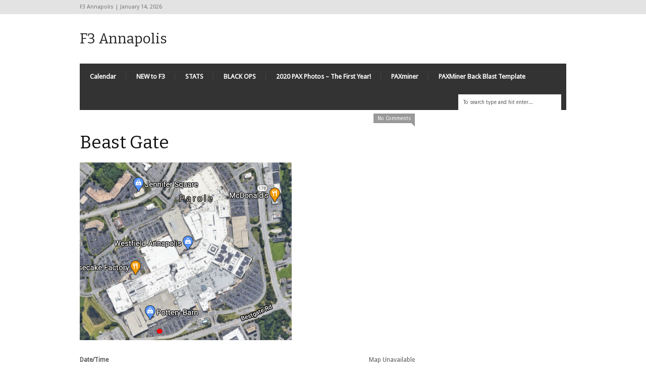

--- FILE ---
content_type: text/html; charset=UTF-8
request_url: http://f3annapolis.com/events/beast-gate-2020-04-29/
body_size: 34305
content:
<!DOCTYPE html>
<!--[if IE 6]>
<html id="ie6" lang="en-US">
<![endif]-->
<!--[if IE 7]>
<html id="ie7" lang="en-US">
<![endif]-->
<!--[if IE 8]>
<html id="ie8" lang="en-US">
<![endif]-->
<!--[if !(IE 6) | !(IE 7) | !(IE 8)  ]><!-->
<html lang="en-US">
<!--<![endif]-->
<head>
<!-- Basic Page Needs
  ================================================== -->
<meta http-equiv="Content-Type" content="text/html; charset=UTF-8" />


    <!-- Embed Google Web Fonts Via API -->
    <script type="text/javascript">
          WebFontConfig = {
            google: { families: [
                    "Bitter",
                    "Bitter",
                    "Droid Sans",
                    "Droid Sans",
                    "PT Sans Narrow"] }
          };
          (function() {
            var wf = document.createElement('script');
            wf.src = ('https:' == document.location.protocol ? 'https' : 'http') +
                '://ajax.googleapis.com/ajax/libs/webfont/1/webfont.js';
            wf.type = 'text/javascript';
            wf.async = 'true';
            var s = document.getElementsByTagName('script')[0];
            s.parentNode.insertBefore(wf, s);
          })();
    </script>

<!--Site Layout -->
<title>Beast Gate &#8211; F3 Annapolis</title>
<link rel='dns-prefetch' href='//s.w.org' />
<link rel="alternate" type="application/rss+xml" title="F3 Annapolis &raquo; Feed" href="http://f3annapolis.com/feed/" />
<link rel="alternate" type="application/rss+xml" title="F3 Annapolis &raquo; Comments Feed" href="http://f3annapolis.com/comments/feed/" />
<link rel="alternate" type="application/rss+xml" title="F3 Annapolis &raquo; Beast Gate Comments Feed" href="http://f3annapolis.com/events/beast-gate-2020-04-29/feed/" />
		<script type="text/javascript">
			window._wpemojiSettings = {"baseUrl":"https:\/\/s.w.org\/images\/core\/emoji\/13.0.0\/72x72\/","ext":".png","svgUrl":"https:\/\/s.w.org\/images\/core\/emoji\/13.0.0\/svg\/","svgExt":".svg","source":{"concatemoji":"http:\/\/f3annapolis.com\/wp-includes\/js\/wp-emoji-release.min.js?ver=5.5.1"}};
			!function(e,a,t){var r,n,o,i,p=a.createElement("canvas"),s=p.getContext&&p.getContext("2d");function c(e,t){var a=String.fromCharCode;s.clearRect(0,0,p.width,p.height),s.fillText(a.apply(this,e),0,0);var r=p.toDataURL();return s.clearRect(0,0,p.width,p.height),s.fillText(a.apply(this,t),0,0),r===p.toDataURL()}function l(e){if(!s||!s.fillText)return!1;switch(s.textBaseline="top",s.font="600 32px Arial",e){case"flag":return!c([127987,65039,8205,9895,65039],[127987,65039,8203,9895,65039])&&(!c([55356,56826,55356,56819],[55356,56826,8203,55356,56819])&&!c([55356,57332,56128,56423,56128,56418,56128,56421,56128,56430,56128,56423,56128,56447],[55356,57332,8203,56128,56423,8203,56128,56418,8203,56128,56421,8203,56128,56430,8203,56128,56423,8203,56128,56447]));case"emoji":return!c([55357,56424,8205,55356,57212],[55357,56424,8203,55356,57212])}return!1}function d(e){var t=a.createElement("script");t.src=e,t.defer=t.type="text/javascript",a.getElementsByTagName("head")[0].appendChild(t)}for(i=Array("flag","emoji"),t.supports={everything:!0,everythingExceptFlag:!0},o=0;o<i.length;o++)t.supports[i[o]]=l(i[o]),t.supports.everything=t.supports.everything&&t.supports[i[o]],"flag"!==i[o]&&(t.supports.everythingExceptFlag=t.supports.everythingExceptFlag&&t.supports[i[o]]);t.supports.everythingExceptFlag=t.supports.everythingExceptFlag&&!t.supports.flag,t.DOMReady=!1,t.readyCallback=function(){t.DOMReady=!0},t.supports.everything||(n=function(){t.readyCallback()},a.addEventListener?(a.addEventListener("DOMContentLoaded",n,!1),e.addEventListener("load",n,!1)):(e.attachEvent("onload",n),a.attachEvent("onreadystatechange",function(){"complete"===a.readyState&&t.readyCallback()})),(r=t.source||{}).concatemoji?d(r.concatemoji):r.wpemoji&&r.twemoji&&(d(r.twemoji),d(r.wpemoji)))}(window,document,window._wpemojiSettings);
		</script>
		<style type="text/css">
img.wp-smiley,
img.emoji {
	display: inline !important;
	border: none !important;
	box-shadow: none !important;
	height: 1em !important;
	width: 1em !important;
	margin: 0 .07em !important;
	vertical-align: -0.1em !important;
	background: none !important;
	padding: 0 !important;
}
</style>
	<link rel='stylesheet' id='wp-block-library-css'  href='http://f3annapolis.com/wp-includes/css/dist/block-library/style.min.css?ver=5.5.1' type='text/css' media='all' />
<link rel='stylesheet' id='events-manager-css'  href='http://f3annapolis.com/wp-content/plugins/events-manager/includes/css/events_manager.css?ver=5.981' type='text/css' media='all' />
<link rel='stylesheet' id='menu-image-css'  href='http://f3annapolis.com/wp-content/plugins/menu-image/includes/css/menu-image.css?ver=2.9.6' type='text/css' media='all' />
<link rel='stylesheet' id='theme-my-login-css'  href='http://f3annapolis.com/wp-content/plugins/theme-my-login/assets/styles/theme-my-login.min.css?ver=7.1.1' type='text/css' media='all' />
<link rel='stylesheet' id='wp-fullcalendar-css'  href='http://f3annapolis.com/wp-content/plugins/wp-fullcalendar/includes/css/main.css?ver=1.2' type='text/css' media='all' />
<link rel='stylesheet' id='jquery-ui-css'  href='http://f3annapolis.com/wp-content/plugins/wp-fullcalendar/includes/css/jquery-ui/ui-lightness/jquery-ui.min.css?ver=1.2' type='text/css' media='all' />
<link rel='stylesheet' id='jquery-ui-theme-css'  href='http://f3annapolis.com/wp-content/plugins/wp-fullcalendar/includes/css/jquery-ui/ui-lightness/theme.css?ver=1.2' type='text/css' media='all' />
<link rel='stylesheet' id='parent-style-css'  href='http://f3annapolis.com/wp-content/themes/extranews/style.css?ver=5.5.1' type='text/css' media='all' />
<!--[if IE 7]>
<link rel='stylesheet' id='ie7-css'  href='http://f3annapolis.com/wp-content/themes/extranews/css/ie7.css?ver=ie7' type='text/css' media='all' />
<![endif]-->
<!--[if IE 8]>
<link rel='stylesheet' id='ie8-css'  href='http://f3annapolis.com/wp-content/themes/extranews/css/ie8.css?ver=ie8' type='text/css' media='all' />
<![endif]-->
<link rel='stylesheet' id='style-css'  href='http://f3annapolis.com/wp-content/themes/extranews-child/style.css?ver=5.5.1' type='text/css' media='all' />
<style id='style-inline-css' type='text/css'>


/***************Top Margin *******************/
.logo h1 { padding-bottom:35px;
}

.logo h1 { padding-top:35px;
}

/*******************BG Image*******************/
body {

background-repeat:repeat;
background-position:center top;
}
/*******************BG Color*******************/
body {
background-color: #fff;
}

/*******************Layout Mode*******************/



/****************Button Colors***********************/

.button:hover, a.button:hover, span.more-link a:hover, .cancel-reply p a:hover {

background:#333333!important;
color:#fff;
}

.button, a.button, span.more-link a.more-link, #footer .button, #footer a.button, #footer span.more-link a.more-link, .cancel-reply p a {

background:#00a498;
color:#fff;
}
.summary, .rating.stars, .rating.points, .rating.percent, .scorebar,
.categories a:hover, .tagcloud a, .single .categories a, .single .sidebar .categories a:hover,
.tabswrap ul.tabs li a.active, .tabswrap ul.tabs li a:hover, #footer .tabswrap ul.tabs li a:hover, #footer .tabswrap ul.tabs li a.active, .sf-menu li a:hover, .sf-menu li.sfHover a,
.pagination a.button.share:hover, #commentsubmit #submit, #cancel-comment-reply-link  {
background:#00a498;
color:#fff !important;
}

blockquote, .tabswrap .tabpost a:hover, .articleinner h2 a:hover, span.date a:hover {
color:#00a498 !important;
}

h3.pagetitle, h1.pagetitle, .pagetitlewrap span.description {
border-color:#00a498;
}

/****************Link Colors***********************/
p a, a {
color:#333333;
}

h1 a:hover, h2 a:hover, h3 a:hover, h4 a:hover, h5 a:hover, p a:hover,
#footer h1 a:hover, #footer h2 a:hover, #footer h3 a:hover, #footer h3 a:hover, #footer h4 a:hover, #footer h5 a:hover, a:hover, #footer a:hover, .blogpost h2 a:hover, .blogpost .smalldetails a:hover {
color:#00a498;
}

/****************Selection Colors***********************/
::-moz-selection {
background:#00a498; color:#fff;
}

::selection {
background:#00a498; color:#fff;
}

::selection {
background:#00a498; color:#fff;
}

.recent-project:hover {
border-color:#00a498 !important;
}
/***************Typographic User Values *********************************/

h1, h2, h1 a, h2 a, .blogpost h2 a, h3, .ag_projects_widget h3, h3 a, .aj_projects_widget h3 a, .ajax-select ul.sf-menu a, .pagination .button, .nivo-caption h3.title {
font-family:"Bitter", arial, sans-serif;font-weight:normal;text-transform:Normal;
}

h5, h5 a, .widget h3, .widget h2, .widget h4, .reviewbox h4, .reviewbox .score span, .ajax-select a#news_select, .authorposts h4, .widget h4.widget-title {
font-family:"PT Sans Narrow", arial, sans-serif;font-weight: bold;text-transform:uppercase !important;
}

h4, h4 a, .footer .note h4, .footer h4.subheadline, .newspost h4, .paginationbutton .button, .articleinner h2.indextitle, .widget .articleinner h2.indextitle, .articleinner h2.indextitle a, .widget artileinner h2.indextitle a {
font-family:"Bitter", arial, sans-serif;;font-weight:normal;text-transform:Normal !important;
}

.sf-menu a, .ajax-select ul.sf-menu li li a  {
font-family:"Droid Sans", arial, sans-serif;font-weight: bold;text-transform:Normal;
font-size:13px;
}

body, input, p, ul, ol, .button, .ui-tabs-vertical .ui-tabs-nav li a span.text,
.footer p, .footer ul, .footer ol, .footer.button, .credits p,
.credits ul, .credits ol, .credits.button, .footer textarea, .footer input, .testimonial p,
.contactsubmit label, .contactsubmit input[type=text], .contactsubmit textarea, h2 span.date, .articleinner h1,
.articleinner h2, .articleinner h3, .articleinner h4, .articleinner h5, .articleinner h6, .nivo-caption h1,
.nivo-caption h2, .nivo-caption h3, .nivo-caption h4, .nivo-caption h5, .nivo-caption h6, .nivo-caption h1 a,
.nivo-caption h2 a, .nivo-caption h3 a, .nivo-caption h4 a, .nivo-caption h5 a, .nivo-caption h6 a,
#cancel-comment-reply-link {
font-family:"Droid Sans", arial, sans-serif;font-weight:normal;text-transform:Normal;
}


</style>
<script type='text/javascript' src='http://f3annapolis.com/wp-includes/js/jquery/jquery.js?ver=1.12.4-wp' id='jquery-core-js'></script>
<script type='text/javascript' src='http://f3annapolis.com/wp-content/themes/extranews/js/modernizr.custom.js?ver=2.5.3' id='modernizr-js'></script>
<script type='text/javascript' src='http://f3annapolis.com/wp-includes/js/jquery/ui/core.min.js?ver=1.11.4' id='jquery-ui-core-js'></script>
<script type='text/javascript' src='http://f3annapolis.com/wp-includes/js/jquery/ui/widget.min.js?ver=1.11.4' id='jquery-ui-widget-js'></script>
<script type='text/javascript' src='http://f3annapolis.com/wp-includes/js/jquery/ui/position.min.js?ver=1.11.4' id='jquery-ui-position-js'></script>
<script type='text/javascript' src='http://f3annapolis.com/wp-includes/js/jquery/ui/mouse.min.js?ver=1.11.4' id='jquery-ui-mouse-js'></script>
<script type='text/javascript' src='http://f3annapolis.com/wp-includes/js/jquery/ui/sortable.min.js?ver=1.11.4' id='jquery-ui-sortable-js'></script>
<script type='text/javascript' src='http://f3annapolis.com/wp-includes/js/jquery/ui/datepicker.min.js?ver=1.11.4' id='jquery-ui-datepicker-js'></script>
<script type='text/javascript' id='jquery-ui-datepicker-js-after'>
jQuery(document).ready(function(jQuery){jQuery.datepicker.setDefaults({"closeText":"Close","currentText":"Today","monthNames":["January","February","March","April","May","June","July","August","September","October","November","December"],"monthNamesShort":["Jan","Feb","Mar","Apr","May","Jun","Jul","Aug","Sep","Oct","Nov","Dec"],"nextText":"Next","prevText":"Previous","dayNames":["Sunday","Monday","Tuesday","Wednesday","Thursday","Friday","Saturday"],"dayNamesShort":["Sun","Mon","Tue","Wed","Thu","Fri","Sat"],"dayNamesMin":["S","M","T","W","T","F","S"],"dateFormat":"MM d, yy","firstDay":0,"isRTL":false});});
</script>
<script type='text/javascript' src='http://f3annapolis.com/wp-includes/js/jquery/ui/menu.min.js?ver=1.11.4' id='jquery-ui-menu-js'></script>
<script type='text/javascript' src='http://f3annapolis.com/wp-includes/js/dist/vendor/wp-polyfill.min.js?ver=7.4.4' id='wp-polyfill-js'></script>
<script type='text/javascript' id='wp-polyfill-js-after'>
( 'fetch' in window ) || document.write( '<script src="http://f3annapolis.com/wp-includes/js/dist/vendor/wp-polyfill-fetch.min.js?ver=3.0.0"></scr' + 'ipt>' );( document.contains ) || document.write( '<script src="http://f3annapolis.com/wp-includes/js/dist/vendor/wp-polyfill-node-contains.min.js?ver=3.42.0"></scr' + 'ipt>' );( window.DOMRect ) || document.write( '<script src="http://f3annapolis.com/wp-includes/js/dist/vendor/wp-polyfill-dom-rect.min.js?ver=3.42.0"></scr' + 'ipt>' );( window.URL && window.URL.prototype && window.URLSearchParams ) || document.write( '<script src="http://f3annapolis.com/wp-includes/js/dist/vendor/wp-polyfill-url.min.js?ver=3.6.4"></scr' + 'ipt>' );( window.FormData && window.FormData.prototype.keys ) || document.write( '<script src="http://f3annapolis.com/wp-includes/js/dist/vendor/wp-polyfill-formdata.min.js?ver=3.0.12"></scr' + 'ipt>' );( Element.prototype.matches && Element.prototype.closest ) || document.write( '<script src="http://f3annapolis.com/wp-includes/js/dist/vendor/wp-polyfill-element-closest.min.js?ver=2.0.2"></scr' + 'ipt>' );
</script>
<script type='text/javascript' src='http://f3annapolis.com/wp-includes/js/dist/dom-ready.min.js?ver=db63eb2f693cb5e38b083946b14f0684' id='wp-dom-ready-js'></script>
<script type='text/javascript' src='http://f3annapolis.com/wp-includes/js/dist/i18n.min.js?ver=bb7c3c45d012206bfcd73d6a31f84d9e' id='wp-i18n-js'></script>
<script type='text/javascript' id='wp-a11y-js-translations'>
( function( domain, translations ) {
	var localeData = translations.locale_data[ domain ] || translations.locale_data.messages;
	localeData[""].domain = domain;
	wp.i18n.setLocaleData( localeData, domain );
} )( "default", { "locale_data": { "messages": { "": {} } } } );
</script>
<script type='text/javascript' src='http://f3annapolis.com/wp-includes/js/dist/a11y.min.js?ver=13971b965470c74a60fa32d392c78f2f' id='wp-a11y-js'></script>
<script type='text/javascript' id='jquery-ui-autocomplete-js-extra'>
/* <![CDATA[ */
var uiAutocompleteL10n = {"noResults":"No results found.","oneResult":"1 result found. Use up and down arrow keys to navigate.","manyResults":"%d results found. Use up and down arrow keys to navigate.","itemSelected":"Item selected."};
/* ]]> */
</script>
<script type='text/javascript' src='http://f3annapolis.com/wp-includes/js/jquery/ui/autocomplete.min.js?ver=1.11.4' id='jquery-ui-autocomplete-js'></script>
<script type='text/javascript' src='http://f3annapolis.com/wp-includes/js/jquery/ui/resizable.min.js?ver=1.11.4' id='jquery-ui-resizable-js'></script>
<script type='text/javascript' src='http://f3annapolis.com/wp-includes/js/jquery/ui/draggable.min.js?ver=1.11.4' id='jquery-ui-draggable-js'></script>
<script type='text/javascript' src='http://f3annapolis.com/wp-includes/js/jquery/ui/button.min.js?ver=1.11.4' id='jquery-ui-button-js'></script>
<script type='text/javascript' src='http://f3annapolis.com/wp-includes/js/jquery/ui/dialog.min.js?ver=1.11.4' id='jquery-ui-dialog-js'></script>
<script type='text/javascript' id='events-manager-js-extra'>
/* <![CDATA[ */
var EM = {"ajaxurl":"http:\/\/f3annapolis.com\/wp-admin\/admin-ajax.php","locationajaxurl":"http:\/\/f3annapolis.com\/wp-admin\/admin-ajax.php?action=locations_search","firstDay":"0","locale":"en","dateFormat":"mm\/dd\/yy","ui_css":"http:\/\/f3annapolis.com\/wp-content\/plugins\/events-manager\/includes\/css\/jquery-ui.min.css","show24hours":"0","is_ssl":"","txt_search":"Search","txt_searching":"Searching...","txt_loading":"Loading..."};
/* ]]> */
</script>
<script type='text/javascript' src='http://f3annapolis.com/wp-content/plugins/events-manager/includes/js/events-manager.js?ver=5.981' id='events-manager-js'></script>
<script type='text/javascript' src='http://f3annapolis.com/wp-includes/js/jquery/ui/selectmenu.min.js?ver=1.11.4' id='jquery-ui-selectmenu-js'></script>
<script type='text/javascript' id='wp-fullcalendar-js-extra'>
/* <![CDATA[ */
var WPFC = {"ajaxurl":"http:\/\/f3annapolis.com\/wp-admin\/admin-ajax.php","firstDay":"0","wpfc_theme":"1","wpfc_limit":"3","wpfc_limit_txt":"more ...","timeFormat":"h(:mm)A","defaultView":"month","weekends":"true","header":{"left":"prev,next today","center":"title","right":"month,basicWeek,basicDay"},"wpfc_qtips":"1","wpfc_qtips_classes":"ui-tooltip-light ui-tooltip-shadow","wpfc_qtips_my":"top center","wpfc_qtips_at":"bottom center"};
/* ]]> */
</script>
<script type='text/javascript' src='http://f3annapolis.com/wp-content/plugins/wp-fullcalendar/includes/js/main.js?ver=1.2' id='wp-fullcalendar-js'></script>
<link rel="https://api.w.org/" href="http://f3annapolis.com/wp-json/" /><link rel="EditURI" type="application/rsd+xml" title="RSD" href="http://f3annapolis.com/xmlrpc.php?rsd" />
<link rel="wlwmanifest" type="application/wlwmanifest+xml" href="http://f3annapolis.com/wp-includes/wlwmanifest.xml" /> 
<link rel='next' title='Beast Gate' href='http://f3annapolis.com/events/the-beast-2021-01-02/' />
<meta name="generator" content="WordPress 5.5.1" />
<link rel="canonical" href="http://f3annapolis.com/events/beast-gate-2020-04-29/" />
<link rel='shortlink' href='http://f3annapolis.com/?p=5112' />
<link rel="alternate" type="application/json+oembed" href="http://f3annapolis.com/wp-json/oembed/1.0/embed?url=http%3A%2F%2Ff3annapolis.com%2Fevents%2Fbeast-gate-2020-04-29%2F" />
<link rel="alternate" type="text/xml+oembed" href="http://f3annapolis.com/wp-json/oembed/1.0/embed?url=http%3A%2F%2Ff3annapolis.com%2Fevents%2Fbeast-gate-2020-04-29%2F&#038;format=xml" />
<link rel="icon" href="http://f3annapolis.com/wp-content/uploads/2020/10/cropped-f803849279f042f7b1cd5db126c7ab01-1-32x32.jpeg" sizes="32x32" />
<link rel="icon" href="http://f3annapolis.com/wp-content/uploads/2020/10/cropped-f803849279f042f7b1cd5db126c7ab01-1-192x192.jpeg" sizes="192x192" />
<link rel="apple-touch-icon" href="http://f3annapolis.com/wp-content/uploads/2020/10/cropped-f803849279f042f7b1cd5db126c7ab01-1-180x180.jpeg" />
<meta name="msapplication-TileImage" content="http://f3annapolis.com/wp-content/uploads/2020/10/cropped-f803849279f042f7b1cd5db126c7ab01-1-270x270.jpeg" />


<!-- Mobile Specific Metas
  ================================================== -->
<meta name="viewport" content="width=device-width, initial-scale=1, maximum-scale=1"/>

</head>
<body class="event-template-default single single-event postid-5112 chrome">

<noscript>
  <div class="alert">
    <p>Please enable javascript to view this site.</p>
  </div>
</noscript>

<!-- Preload Images
	================================================== -->
<div id="preloaded-images">
  <!-- Icons -->
  <img src="http://f3annapolis.com/wp-content/themes/extranews/images/icons/social/e_light.png" width="1" height="1" alt="Image" />
  <img src="http://f3annapolis.com/wp-content/themes/extranews/images/icons/social/fb_light.png" width="1" height="1" alt="Image" />
  <img src="http://f3annapolis.com/wp-content/themes/extranews/images/icons/social/g_light.png" width="1" height="1" alt="Image" />
  <img src="http://f3annapolis.com/wp-content/themes/extranews/images/icons/social/p_light.png" width="1" height="1" alt="Image" />
  <img src="http://f3annapolis.com/wp-content/themes/extranews/images/icons/social/tw_light.png" width="1" height="1" alt="Image" />
  <!-- Slider Elements -->
  <img src="http://f3annapolis.com/wp-content/themes/extranews/images/linebg-fade.png" width="1" height="1" alt="Image" />
  <img src="http://f3annapolis.com/wp-content/themes/extranews/images/75black.png" width="1" height="1" alt="Image" />
  <!--Loading Images -->
  <img src="http://f3annapolis.com/wp-content/themes/extranews/images/loading.gif" width="1" height="1" alt="Image" />
  <img src="http://f3annapolis.com/wp-content/themes/extranews/images/small-loading.gif" width="1" height="1" alt="Image" />
  <!-- Arrows -->
  <img src="http://f3annapolis.com/wp-content/themes/extranews/images/stars-over.png" width="1" height="1" alt="Image" />
</div>

<!-- Top Bar
	================================================== -->
       <div class="topbar">
      <div class="container clearfix">
	      <p class="alignleft">
		      F3 Annapolis |
		      January 14, 2026	      </p>
          <div class="alignright">

            
            <div id="top"></div>

            <div class="mobilenavcontainer">
                            <a id="jump_top" href="#mobilenav_top" class="scroll">Select a Page:</a><div class="clear"></div>
              <div class="mobilenavigation">
                                </div>
              <div class="clear"></div>
            </div>
			<div class="clear"></div>
          </div>
        <div class="clear"></div>
      </div>
    </div>

<!-- Site Container
  ================================================== -->
<div class="sitecontainer container">
<div class="container clearfix navcontainer">
    <div class="logo">
        <h1> <a href="http://f3annapolis.com">
            F3 Annapolis            </a>
        </h1>
    </div>
    <div class="mobileclear"></div>
    <div class="headerwidget">
        <div class="logowidget">
                  </div>
    </div>
    <div class="clear"></div>
    	<div class="nav"><div class="clear"></div>
        <!--Start Navigation-->
                          <ul id="menu-f3-annapolis" class="sf-menu"><li id="menu-item-5071" class="menu-item menu-item-type-post_type menu-item-object-page menu-item-5071"><a href="http://f3annapolis.com/event-calendar/">Calendar</a></li>
<li id="menu-item-5072" class="menu-item menu-item-type-post_type menu-item-object-page menu-item-5072"><a href="http://f3annapolis.com/new-to-f3/">NEW to F3</a></li>
<li id="menu-item-5067" class="menu-item menu-item-type-post_type menu-item-object-page menu-item-5067"><a href="http://f3annapolis.com/stats/">STATS</a></li>
<li id="menu-item-6257" class="menu-item menu-item-type-post_type menu-item-object-page menu-item-6257"><a href="http://f3annapolis.com/black-ops/">BLACK OPS</a></li>
<li id="menu-item-6258" class="menu-item menu-item-type-post_type menu-item-object-page menu-item-6258"><a href="http://f3annapolis.com/f3-annapolis-comz/">2020 PAX Photos – The First Year!</a></li>
<li id="menu-item-8345" class="menu-item menu-item-type-post_type menu-item-object-page menu-item-8345"><a href="http://f3annapolis.com/paxminer/">PAXminer</a></li>
<li id="menu-item-8348" class="menu-item menu-item-type-post_type menu-item-object-page menu-item-8348"><a href="http://f3annapolis.com/paxminer-back-blast-template/">PAXMiner Back Blast Template</a></li>
</ul>                        <div class="search"><div class="clear"></div><!--Searchbox-->
<form method="get" id="searchbox" action="http://f3annapolis.com/">
    <fieldset>
        <input type="text" name="s" id="s" value="To search type and hit enter..." onfocus="if(this.value=='To search type and hit enter...')this.value='';" onblur="if(this.value=='')this.value='To search type and hit enter...';"/>
    </fieldset>
</form>
<!--Searchbox--></div>
             <div class="clear"></div>
         </div>

       <div class="mobilenavcontainer">
               <a id="jump" href="#mobilenav" class="scroll">Select a Page:</a>
       <div class="clear"></div>
        <div class="mobilenavigation">
                        <ul id="mobilenav"><li id="back"><a href="#top" class="menutop">Hide Navigation</a></li><li class="menu-item menu-item-type-post_type menu-item-object-page menu-item-5071"><a href="http://f3annapolis.com/event-calendar/">Calendar</a></li>
<li class="menu-item menu-item-type-post_type menu-item-object-page menu-item-5072"><a href="http://f3annapolis.com/new-to-f3/">NEW to F3</a></li>
<li class="menu-item menu-item-type-post_type menu-item-object-page menu-item-5067"><a href="http://f3annapolis.com/stats/">STATS</a></li>
<li class="menu-item menu-item-type-post_type menu-item-object-page menu-item-6257"><a href="http://f3annapolis.com/black-ops/">BLACK OPS</a></li>
<li class="menu-item menu-item-type-post_type menu-item-object-page menu-item-6258"><a href="http://f3annapolis.com/f3-annapolis-comz/">2020 PAX Photos – The First Year!</a></li>
<li class="menu-item menu-item-type-post_type menu-item-object-page menu-item-8345"><a href="http://f3annapolis.com/paxminer/">PAXminer</a></li>
<li class="menu-item menu-item-type-post_type menu-item-object-page menu-item-8348"><a href="http://f3annapolis.com/paxminer-back-blast-template/">PAXMiner Back Blast Template</a></li>
</ul>                    </div>

        <div class="clear"></div>
      </div>

        <!--End Navigation-->
    <div class="clear"></div>
</div>
<div class="top"> <a href="#">Scroll to top</a>
    <div class="clear"></div>
    <div class="scroll">
        <p>
            Top        </p>
    </div>
</div>
<!-- Start Mainbody
  ================================================== -->
<div class="mainbody ">

<!-- Page Content
  ================================================== -->

<div class="container clearfix">
  <div class="blogpost maincontent"><div class="clear"></div> <!-- for stupid ie7 -->
    

      <!-- Post Image, Video, Content
        ================================================== -->        

        <div  class="post-5112 event type-event status-publish has-post-thumbnail hentry event-tags-bootcamp event-categories-fitness" id="5112">
        <!-- Page Title, Category, Post Information
          ================================================== -->
        <div class="categories">
                           <div class="clear"></div>
        </div>

                 <a class="bubble comments" href=" http://f3annapolis.com/events/beast-gate-2020-04-29/#respond ">
                 No Comments 
        </a>
        <div class="clear"></div>
     

        
        <div class="clear"></div>

        <h1 class="blogtitle entry-title" itemprop="itemReviewed" itemscope itemtype="http://schema.org/Thing">
          <span itemprop="name"> 
          Beast Gate          </span>
        </h1>
        <div class="clear"></div>

        
        
                  
          <div class="featuredimage">     
              <div class="slider-wrapper theme-default">
                <div  >
    
                <img src="http://f3annapolis.com/wp-content/uploads/2020/10/Annapolis-Mall-BeastGate.png" alt="Beast Gate" title="" class="scale-with-grid" data-thumb="http://f3annapolis.com/wp-content/uploads/2020/10/Annapolis-Mall-BeastGate.png"/>                                  </div>
              </div>
		  </div>
                              
      <div class="blogcontent"> 

        <div class="leftblogcontent">
          
          		
		
        </div>   
                            
         <!-- Content ================================================== -->     
           
           					<!-- get the category -->
											
					<!-- get all the post values and assign them to an array -->
					
					<!-- these used to be part of the headline build. storing here temp -->
					<!-- this was the custom field workout_name, which was deprecated by tags -->
					<!-- -->
					<!-- this was the get_tags until all started populating titles -->
										
<!-- if custom field workout_name OR ... exists then create this div -->
					           
                            
          <div style="float:right; margin:0px 0px 15px 15px;"><i>Map Unavailable</i></div>
<p>
	<strong>Date/Time</strong><br/>
	Date(s) - 04/29/2020<br /><i>5:30 am - 6:15 am</i>
</p>

<p>
	<strong>Location</strong><br/>
	<a href="http://f3annapolis.com/locations/annapolis-mall-next-to-pottery-barn/">Beastgate</a>
</p>

<p>
	<strong>Categories</strong>
		<ul class="event-categories">
					<li><a href="http://f3annapolis.com/events/categories/fitness/">Fitness</a></li>
			</ul>
	
</p>
<br style="clear:both" />

 <div class="clear"></div> 
                                
          
            
                    

        <div class="clear"></div>
      </div> <!-- End Post Div -->
  </div>

	          

          <!-- Share Links
          ================================================== -->
		  <!-- killed these ugly ass icons -->

          <div class="post_neighbors_container_wrapper"><div class="post_neighbors_container"><span class="neighbors_link previous_post grey"><h5>Previous Story</h5><h3>There are no older stories.</h3></span><a href="http://f3annapolis.com/events/the-beast-2021-01-02/" class="neighbors_link next_post"><h5>Next Story</h5><h3>Beast Gate</h3></a><div class="clear"></div></div></div>    <!-- You can start editing here. -->
    <!-- Submit Comment Form -->
<div class="commentsform">
<h3>Submit a Comment</h3>
    	<div id="respond" class="comment-respond">
		<h3 id="reply-title" class="comment-reply-title"> <small><a rel="nofollow" id="cancel-comment-reply-link" href="/events/beast-gate-2020-04-29/#respond" style="display:none;">Cancel reply</a></small></h3><form action="http://f3annapolis.com/wp-comments-post.php" method="post" id="commentsubmit" class="comment-form"><label for="comment">Message<span>*</span></label><textarea name="comment" id="comment" cols="58" rows="8" tabindex="4" class="required"></textarea><div>
                                         <label for="author">Name<span class="required">*</span></label>
                                         <input type="text" name="author"  id="author" value="" size="22" tabindex="1" class="required"/>
                                    </div>
<div>
                                         <label for="email">Mail<span class="required">*</span></label>
                                         <input type="text" name="email"  id="email" value="" size="22" tabindex="2" class="required email"/>
                                    </div>
<label for="url">Website</label>
                                    <input type="text" name="url" id="url" value="" size="44" tabindex="3" />
<p class="comment-form-cookies-consent"><input id="wp-comment-cookies-consent" name="wp-comment-cookies-consent" type="checkbox" value="yes" /> <label for="wp-comment-cookies-consent">Save my name, email, and website in this browser for the next time I comment.</label></p>
<p class="form-submit"><input name="submit" type="submit" id="submit" class="submit" value="Post Comment" /> <input type='hidden' name='comment_post_ID' value='5112' id='comment_post_ID' />
<input type='hidden' name='comment_parent' id='comment_parent' value='0' />
</p></form>	</div><!-- #respond -->
	</div>

    </div>

    <div class="sidebar">
            </div>
    <div class="clear"></div>
</div>
<!-- Begin Footer -->
</div>
</div>
<!-- Close Mainbody and Sitecontainer and start footer
  ================================================== -->
<div class="clear"></div>
<div id="footer">
    <div class="container clearfix">
        <div class="footerwidgetwrap">
            <div class="footerwidget"></div>
            <div class="footerwidget"></div>
            <div class="footerwidget"></div>
            <div class="clear"></div>
        </div>
    </div>
    <div class="clear"></div>
</div>
<!-- Theme Hook -->
<script type='text/javascript' src='http://f3annapolis.com/wp-content/themes/extranews/js/jquery.validation.js?ver=1.7' id='validation-js'></script>
<script type='text/javascript' src='http://f3annapolis.com/wp-content/themes/extranews/js/jquery.easing.1.3.min.js?ver=1.3' id='easing-js'></script>
<script type='text/javascript' src='http://f3annapolis.com/wp-content/themes/extranews/js/jquery.superfish.min.js?ver=1.4.8' id='superfish-js'></script>
<script type='text/javascript' src='http://f3annapolis.com/wp-content/themes/extranews/js/jquery.prettyPhoto.js?ver=3.1.6' id='prettyPhoto-js'></script>
<script type='text/javascript' src='http://f3annapolis.com/wp-includes/js/imagesloaded.min.js?ver=4.1.4' id='imagesloaded-js'></script>
<script type='text/javascript' src='http://f3annapolis.com/wp-content/themes/extranews/js/isotope.pkgd.min.js?ver=2.2.0' id='isotope-js'></script>
<script type='text/javascript' src='http://f3annapolis.com/wp-content/themes/extranews/js/jquery.fitvids.js?ver=1.1' id='fitvids-js'></script>
<script type='text/javascript' src='http://f3annapolis.com/wp-content/themes/extranews/js/jquery.koottam.min.js?ver=1.0' id='koottam-js'></script>
<script type='text/javascript' src='http://f3annapolis.com/wp-content/themes/extranews/js/jquery.nivo.slider.pack.js?ver=3.2' id='nivo-slider-js'></script>
<script type='text/javascript' src='http://f3annapolis.com/wp-content/themes/extranews/js/jquery.tipsy.min.js?ver=1.0.0a' id='tipsy-js'></script>
<script type='text/javascript' id='custom-js-extra'>
/* <![CDATA[ */
var tw = {"ajaxurl":"http:\/\/f3annapolis.com\/wp-admin\/admin-ajax.php","get_template_directory_uri":"http:\/\/f3annapolis.com\/wp-content\/themes\/extranews","nonce":"24ad60a2c3","options":{"slideshowTrans":"random","autoplayDelay":"7000","homeAutoPlay":"true","homeAutoPlayDelay":"7000","homeSlideshowTrans":"random","reviewStyle":"points","sidebarWidth":"default","prettyPhotoSkin":"pp_default"},"translations":{"comment":"Comment","comments":"Comments"}};
/* ]]> */
</script>
<script type='text/javascript' src='http://f3annapolis.com/wp-content/themes/extranews/js/custom.js?ver=1.3.5' id='custom-js'></script>
<script type='text/javascript' id='theme-my-login-js-extra'>
/* <![CDATA[ */
var themeMyLogin = {"action":"","errors":[]};
/* ]]> */
</script>
<script type='text/javascript' src='http://f3annapolis.com/wp-content/plugins/theme-my-login/assets/scripts/theme-my-login.min.js?ver=7.1.1' id='theme-my-login-js'></script>
<script type='text/javascript' src='http://f3annapolis.com/wp-includes/js/comment-reply.min.js?ver=5.5.1' id='comment-reply-js'></script>
<script type='text/javascript' src='http://f3annapolis.com/wp-includes/js/wp-embed.min.js?ver=5.5.1' id='wp-embed-js'></script>
<!-- Close Site Container
  ================================================== -->
</body>
</html>

--- FILE ---
content_type: text/css
request_url: http://f3annapolis.com/wp-content/themes/extranews-child/style.css?ver=5.5.1
body_size: 220
content:
/*
 Theme Name:   Extra News Child
 Description:  Extra News Child Theme
 Author:       John Christenbury - Schedule C
 Author URI:   http://johnchristenbury.com
 Template:     extranews
 Text Domain:  extranews-child
*/